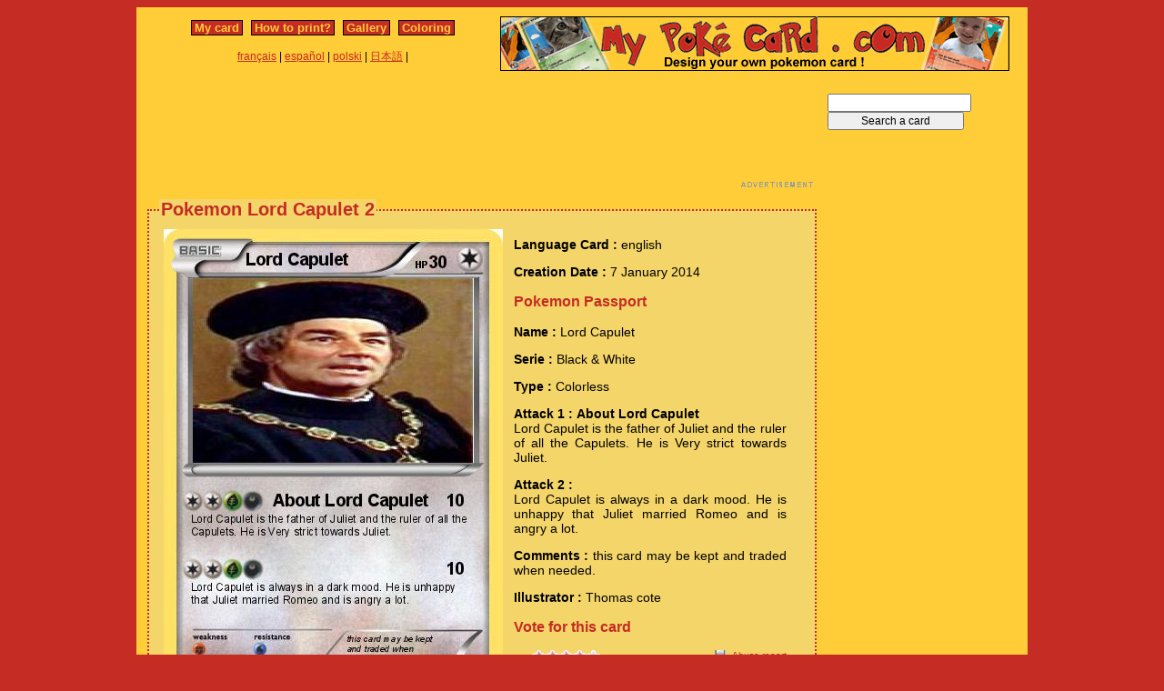

--- FILE ---
content_type: text/html; charset=utf-8
request_url: https://www.mypokecard.com/en/Gallery/Pokemon-Lord-Capulet-2
body_size: 4688
content:
<!DOCTYPE html>
<html xmlns="http://www.w3.org/1999/xhtml" lang="en" xml:lang="en" dir="ltr" xmlns:fb="http://www.facebook.com/2008/fbml" xmlns:og="http://opengraphprotocol.org/schema/">
<head>
<base href="https://www.mypokecard.com/" />
<meta http-equiv="Content-Type" content="text/html; charset=utf-8" />
<link rel="canonical" href="https://www.mypokecard.com/en/Gallery/Pokemon-Lord-Capulet-2" />
<title>Pokémon Lord Capulet 2 2 - About Lord Capulet - My Pokemon Card</title>
<meta name="description" content="Lord Capulet is the father of Juliet and the ruler of all the Capulets. He is Very strict towards Juliet. : Lord Capulet is always in a dark mood. He is unhappy that Juliet married" />
<meta property="og:title" content="Pokémon Lord Capulet 2 2 - About Lord Capulet"/>
<meta property="og:type" content="game" />
<meta property="og:url" content="https://www.mypokecard.com/en/Gallery/Pokemon-Lord-Capulet-2"/>
<meta property="og:image" content="https://www.mypokecard.com/my/galery/ufY5EPYTfsxg.jpg"/>
<meta property="og:site_name" content="mypokecard.com"/>
<meta property="fb:app_id" content="175671139138473" /><meta property="og:locale" content="en_US" />
<link rel="stylesheet" type="text/css" media="screen" href="/my/css/habillage.css" />
<link rel="stylesheet" type="text/css" href="/my/css/rating.css" />
<link rel="stylesheet" type="text/css" href="/my/css/thickbox.css" />
<link rel="alternate" media="only screen and (max-width: 640px)" href="//mobile.mypokecard.com/en/Gallery/Pokemon-Lord-Capulet-2" /><script type="text/javascript" src="/my/js/myrating_jquery_thickbox.js"></script>
<script type="text/javascript">

  var _gaq = _gaq || [];
  _gaq.push(['_setAccount', 'UA-5270624-1']);
  _gaq.push(['_trackPageview']);

  (function() {
    var ga = document.createElement('script'); ga.type = 'text/javascript'; ga.async = true;
    ga.src = ('https:' == document.location.protocol ? 'https://' : 'http://') + 'stats.g.doubleclick.net/dc.js';
    var s = document.getElementsByTagName('script')[0]; s.parentNode.insertBefore(ga, s);
  })();

</script><script async src="https://pagead2.googlesyndication.com/pagead/js/adsbygoogle.js?client=ca-pub-7169248563005649"
     crossorigin="anonymous"></script>
</head>

<body>
<div id="page">

  <div id="conteneur">
    <div id="contenu">

      <div id="menu">
        &nbsp;<a href="/en/">My card</a>&nbsp;
        
          
          &nbsp;<a href="en/How-to-print">How to print?</a>&nbsp;
          
          &nbsp;<a href="en/Gallery">Gallery</a>&nbsp;
          
          &nbsp;<a href="en/Coloring">Coloring</a>&nbsp;
          
        
      </div>

      <table style="width:100%;border:none;padding:0;height:40px;"><tr><td align="center"><a href="/fr/">français</a> | <a href="/es/">español</a> | <a href="/pl/">polski</a> | <a href="/ja/">日本語</a> | </td></tr></table>	      

    </div>

    <div id="conteneur2">	
      <a href="/en/"><img src="my/img/my-poke-card-en.gif" alt="Design and print your own Pokemon Trading Card Game online" title="Build your own pokemon cards" width="560" height="60" /></a>    </div>

    <br class="nettoyeur" />
    
  </div>

  <div id="conteneur3">

    <div id="galery">
       <div  style="width:728px" class="en_pub">
<script async src="https://pagead2.googlesyndication.com/pagead/js/adsbygoogle.js"></script>
<ins class="adsbygoogle"
     style="display:inline-block;width:728px;height:90px"
     data-ad-client="ca-pub-7169248563005649"
     data-ad-slot="3372846306"></ins>
<script>
     (adsbygoogle = window.adsbygoogle || []).push({});
</script>
</div>       
        <div id="article" >
          
          <fieldset><legend>Pokemon Lord Capulet 2</legend>          <div id="card_cont">
            
            <div id="card_left">
              <img src="my/galery/ufY5EPYTfsxg.jpg" alt="Pokemon Lord Capulet" title="Pokemon Lord Capulet" />            </div>
          
            <div id="card_right">
          
              <div class="texte"><div class="hreview-aggregate">
                <p><span class="bold">Language Card : </span> english</p><p><span class="bold">Creation Date :</span> 7 January 2014</p><h3>Pokemon Passport</h3><p><span class="bold">Name : </span><span class="item"><span class="fn">Lord Capulet</span></span></p><p><span class="bold">Serie : </span>Black &amp; White </p><p><span class="bold">Type : </span>Colorless</p><p><span class="bold">Attack 1 : About Lord Capulet</span><br />Lord Capulet is the father of Juliet and the ruler of all the Capulets. He is Very strict towards Juliet.</p><p><span class="bold">Attack 2 : </span><br />Lord Capulet is always in a dark mood. He is unhappy that Juliet married Romeo and is angry a lot.</p><p><span class="bold">Comments : </span>this card may be kept and traded when needed.</p><p><span class="bold">Illustrator : </span>Thomas cote</p><h3>Vote for this card</h3>                
                <div style="float: left;text-align:left;margin-left:-10px;">
                  <div class="ratingblock"><div id="unit_longufY5EPYTfsxg">  <ul id="unit_ulufY5EPYTfsxg" class="unit-rating" style="width:75px;">     <li class="current-rating" style="width:63px;">Currently <span class="rating">4.20</span>/5</li><li><a href="/my/lib/star_rater/db.php?j=1&amp;q=ufY5EPYTfsxg&amp;t=3.145.28.111&amp;c=5" title="1 out of 5" class="r1-unit rater" rel="nofollow">1</a></li><li><a href="/my/lib/star_rater/db.php?j=2&amp;q=ufY5EPYTfsxg&amp;t=3.145.28.111&amp;c=5" title="2 out of 5" class="r2-unit rater" rel="nofollow">2</a></li><li><a href="/my/lib/star_rater/db.php?j=3&amp;q=ufY5EPYTfsxg&amp;t=3.145.28.111&amp;c=5" title="3 out of 5" class="r3-unit rater" rel="nofollow">3</a></li><li><a href="/my/lib/star_rater/db.php?j=4&amp;q=ufY5EPYTfsxg&amp;t=3.145.28.111&amp;c=5" title="4 out of 5" class="r4-unit rater" rel="nofollow">4</a></li><li><a href="/my/lib/star_rater/db.php?j=5&amp;q=ufY5EPYTfsxg&amp;t=3.145.28.111&amp;c=5" title="5 out of 5" class="r5-unit rater" rel="nofollow">5</a></li>  </ul>  <p>(<span class="votes">5</span> votes)  </p></div></div>                </div>
                <div style="text-align:right;font-size:10px;"><a class="abuse" href="" rel="nofollow" title="Abuse report" class="thickbox" onclick="tb_show('Abuse report', '/my/abuse.php?height=300&width=400&id=ufY5EPYTfsxg&lang=en&opt=card&url=');this.blur();return false;">Abuse report</a></div>

                <br /><br /><iframe src="https://www.facebook.com/plugins/like.php?href=http://www.mypokecard.com/en/Gallery/Pokemon-Lord-Capulet-2&amp;layout=standard&amp;show_faces=true&amp;width=450&amp;action=like&amp;colorscheme=light" scrolling="no" frameborder="0" allowTransparency="true" style="border:none; overflow:hidden; width:280px; height:60px;"></iframe>

                                <script type="application/ld+json">
                {
                  "@context": "http://schema.org",
                  "@type": "BreadcrumbList",
                  "itemListElement": [{
                    "@type": "ListItem",
                    "position": 1,
                    "item": {
                      "@id": "https://www.mypokecard.com/en/Gallery",
                      "name": "Pokemon card"
                    }
                  },{
                    "@type": "ListItem",
                    "position": 2,
                    "item": {
                      "@id": "https://www.mypokecard.com/en/Gallery/Pokemon-Lord-Capulet-2",
                      "name": "Lord Capulet 2",
                      "image": "https://www.mypokecard.com/my/galery/ufY5EPYTfsxg.jpg"
                    }
                  }]
                }
                </script>

                <p style="text-align:center"><a href="Card-Gallery">View the gallery</a> | <a href="/en/">Create my own card</a></p>
              </div>
              
            </div></div>
            
          </div><br class="nettoyeur" />
    
          </fieldset>
        </div>

      
    <br class="nettoyeur" /><br /><fieldset><legend>Related cards</legend><a href="/en/Gallery/Pokemon-Lord-Capulet-4"><img src="https://www.mypokecard.com/my/galery/thumbs/PGPS4DoARfqa.jpg" width="125" height="175"  alt="Lord Capulet" title="Lord Capulet" /></a><a href="/en/Gallery/Pokemon-Lord-Capulet-3"><img src="https://www.mypokecard.com/my/galery/thumbs/IyxS2Lptkben.jpg" width="125" height="175"  alt="Lord Capulet" title="Lord Capulet" /></a><a href="/en/Gallery/Pokemon-Lord-Capulet-6"><img src="https://www.mypokecard.com/my/galery/thumbs/on4wIwj9Rsk8.jpg" width="125" height="175"  alt="Lord Capulet" title="Lord Capulet" /></a><a href="/en/Gallery/Pokemon-Lady-Capulet"><img src="https://www.mypokecard.com/my/galery/thumbs/PGPS4DoARfwd.jpg" width="125" height="175"  alt="Lady Capulet" title="Lady Capulet" /></a><a href="/en/Gallery/Pokemon-Tybalt-Capulet-1"><img src="https://www.mypokecard.com/my/galery/thumbs/oGthX6q0gCIx.jpg" width="125" height="175"  alt="Tybalt Capulet" title="Tybalt Capulet" /></a><a href="/en/Gallery/Pokemon-lady-Capulet-1"><img src="https://www.mypokecard.com/my/galery/thumbs/hWy2DQatuu1n.jpg" width="125" height="175"  alt="lady Capulet" title="lady Capulet" /></a><a href="/en/Gallery/Pokemon-Tybalt-23"><img src="https://www.mypokecard.com/my/galery/thumbs/LFrsBCdOtSRL.jpg" width="125" height="175"  alt="Tybalt" title="Tybalt" /></a><a href="/en/Gallery/Pokemon-Juliet-Capulet-2"><img src="https://www.mypokecard.com/my/galery/thumbs/dnkXZkH709gV.jpg" width="125" height="175"  alt="Juliet Capulet" title="Juliet Capulet" /></a><a href="/en/Gallery/Pokemon-Lady-Capulet-2"><img src="https://www.mypokecard.com/my/galery/thumbs/4H9UAjQttX8M.jpg" width="125" height="175"  alt="Lady Capulet" title="Lady Capulet" /></a><a href="/en/Gallery/Pokemon-Juliet-Capulet-3"><img src="https://www.mypokecard.com/my/galery/thumbs/Q2dcp34WmPqQ.jpg" width="125" height="175"  alt="Juliet Capulet" title="Juliet Capulet" /></a><br /><a href="/en/Gallery/Pokemon-Lord-Morning-Musume-1">Lord Morning Musume</a> | <a href="/en/Gallery/Pokemon-raven-lord">raven lord</a> | <a href="/en/Gallery/Pokemon-LORD-leone">LORD leone</a> | <a href="/en/Gallery/Pokemon-Lord-brock-tree">Lord brock tree</a> | <a href="/en/Gallery/Pokemon-fire-and-ice-dragon-999">fire and ice dragon 999</a> | <a href="/en/Gallery/Pokemon-mega-dragon-lord">mega dragon lord</a> | <a href="/en/Gallery/Pokemon-lord-of-the-dragons">lord of the dragons</a> | <a href="/en/Gallery/Pokemon-Lord-Valcon">Lord Valcon</a> | <a href="/en/Gallery/Pokemon-Lord-Garchomp">Lord Garchomp</a> | <a href="/en/Gallery/Pokemon-Lordeoxys">Lordeoxys</a> | <a href="/en/Gallery/Pokemon-Warrior-of-the-Lord">Warrior of the Lord</a> | <a href="/en/Gallery/Pokemon-Lord-Charizard">Lord Charizard</a> | <a href="/en/Gallery/Pokemon-LORD-HELIX">LORD HELIX</a> | <a href="/en/Gallery/Pokemon-DARK-LORD-195">DARK LORD</a> | <a href="/en/Gallery/Pokemon-Unown-Lord-1">Unown Lord</a> | <a href="/en/Gallery/Pokemon-Praise-Da-Lord">Praise Da Lord</a> | <a href="/en/Gallery/Pokemon-Lord-Spriggan">Lord Spriggan</a> | <a href="/en/Gallery/Pokemon-Boedy-lord">Boedy lord</a> | <a href="/en/Gallery/Pokemon-Metal-lord-5">Metal lord</a> | <a href="/en/Gallery/Pokemon-shadow-dragon-lord-1">shadow dragon/ lord</a> | <a href="/en/Gallery/Pokemon-Lord-Cavalry">Lord Cavalry</a> | <a href="/en/Gallery/Pokemon-lord-shade">lord shade</a> | <a href="/en/Gallery/Pokemon-T-Rex-Lord-13">T-Rex Lord</a> | <a href="/en/Gallery/Pokemon-EVIL-Cat-104">EVIL Cat</a> | <a href="/en/Gallery/Pokemon-lord-1033">lord</a> | <a href="/en/Gallery/Pokemon-T-Rex-Lord-15">T-Rex Lord</a> | <a href="/en/Gallery/Pokemon-Lord-Garmadon-107">Lord Garmadon</a> | <a href="/en/Gallery/Pokemon-lord-darkiss">lord darkiss</a> | <a href="/en/Gallery/Pokemon-Pepe-Yoda-our-lord">Pepe Yoda our lord</a> | <a href="/en/Gallery/Pokemon-lord-of-lord">lord of lord</a> | <a href="/en/Gallery/Pokemon-Boedy-lord-1">Boedy lord</a> | <a href="/en/Gallery/Pokemon-shadow-lord">shadow lord</a> | <a href="/en/Gallery/Pokemon-T-Rex-Lord-7-1">T-Rex Lord 7</a> | <a href="/en/Gallery/Pokemon-Lord-Garmadon-106">Lord Garmadon</a> | <a href="/en/Gallery/Pokemon-Sea-Lord-4">Sea-Lord</a> | <a href="/en/Gallery/Pokemon-LORD-RED-1">LORD RED</a> | <a href="/en/Gallery/Pokemon-Lord-Dolphin">Lord Dolphin</a> | <a href="/en/Gallery/Pokemon-Dark-Lord-Arthus">Dark Lord Arthus</a> | <a href="/en/Gallery/Pokemon-Hale-Lord">Hale Lord</a> | <a href="/en/Gallery/Pokemon-dark-lord-pikachu-2">dark lord pikachu</a> | <a href="/en/Gallery/Pokemon-meme-lord-24">meme lord</a> | <a href="/en/Gallery/Pokemon-meme-lord-25">meme lord</a> | <a href="/en/Gallery/Pokemon-Lord-Darth-Nino">Lord Darth Nino</a> | <a href="/en/Gallery/Pokemon-light-yoshi-lord">light yoshi lord</a> | <a href="/en/Gallery/Pokemon-Lord-Herobrine-1">Lord Herobrine</a> | <a href="/en/Gallery/Pokemon-fat-women-MEGA-EX">lord death EX</a> | <a href="/en/Gallery/Pokemon-lord-of-cinder">lord of cinder</a> | <a href="/en/Gallery/Pokemon-TIME-LORD-100-X">TIME LORD 100 X</a> | <a href="/en/Gallery/Pokemon-DEATH-LORD-14">DEATH LORD</a> | <a href="/en/Gallery/Pokemon-deadra-lord">deadra lord</a> | <a href="/en/Gallery/Pokemon-lord-helix-28">lord helix</a> | <a href="/en/Gallery/Pokemon-Golden-Pepe-4">Golden Pepe</a> | <a href="/en/Gallery/Pokemon-Lord-of-fire-6">Lord of fire</a> | <a href="/en/Gallery/Pokemon-Meme-Lord-23">Meme Lord</a> | <a href="/en/Gallery/Pokemon-sinister-lord">sinister lord</a> | <a href="/en/Gallery/Pokemon-Death-Lord-lv-100">Death Lord lv.100</a> | <a href="/en/Gallery/Pokemon-Sheen-23">Sheen</a> | <a href="/en/Gallery/Pokemon-Meme-Lord-7">Meme Lord</a> | <a href="/en/Gallery/Pokemon-ultra-lord-sheen">ultra lord sheen</a> | <a href="/en/Gallery/Pokemon-goon-lord">goon lord</a> | <a href="/en/Gallery/Pokemon-Whacka-Lord-999">Whacka Lord 999</a> | <a href="/en/Gallery/Pokemon-lord-n-6">lord n</a> | <a href="/en/Gallery/Pokemon-Lord-T-Rex">Lord T-Rex.</a> | <a href="/en/Gallery/Pokemon-Pig-Lord">Pig Lord</a> | <a href="/en/Gallery/Pokemon-Lord-Kim">Lord Kim</a> | <a href="/en/Gallery/Pokemon-flame-lord-2">flame lord</a> | <a href="/en/Gallery/Pokemon-lord-of-darkness-12">lord of darkness</a> | <a href="/en/Gallery/Pokemon-lord-of-darkness-13">lord of darkness</a> | <a href="/en/Gallery/Pokemon-Nielsen369">Nielsen369</a> | <a href="/en/Gallery/Pokemon-Swag-Lord-1">Swag Lord</a></fieldset>      <br />
      <fieldset><legend>Comments</legend>
        <div id="comments">
          <div id="fb-root"></div>
          <script async defer crossorigin="anonymous" src="https://connect.facebook.net/en_US/sdk.js#xfbml=1&version=v3.3&appId=149867835117168&autoLogAppEvents=1"></script>
            
          <div class="fb-comments" data-href="http://www.mypokecard.com/en/Gallery/Pokemon-Lord-Capulet-2" data-width="" data-numposts="5"></div>
        </div>
      </fieldset>    

    
    </div>

  <div id="pub2">    
          <form action="https://www.mypokecard.com/en/search.html" id="cse-search-box">
  <div>
    <input type="text" name="q" size="31" />
    <input type="submit" name="sa" value="Search a card" />
  </div>
</form><br /><br />
      <div  style="width:160px" class="en_pub">
<script async src="https://pagead2.googlesyndication.com/pagead/js/adsbygoogle.js"></script>
<ins class="adsbygoogle"
     style="display:inline-block;width:160px;height:600px"
     data-ad-client="ca-pub-7169248563005649"
     data-ad-slot="4849579509"></ins>
<script>
     (adsbygoogle = window.adsbygoogle || []).push({});
</script>
</div>
 
      <br /><br /><br />
      </div>	

  </div>
  <br class="nettoyeur" />

  

  <br class="nettoyeur" />
<div id="pied">


<div id="menu2">
	<nav>
	
		<a href="/en/">My pokemon card</a>
		
		&nbsp;|&nbsp;<a href="en/How-to-print">How to print?</a>
		
		&nbsp;|&nbsp;<a href="en/Gallery">Gallery</a>
		
		&nbsp;|&nbsp;<a href="en/Coloring">Pokemon coloring</a>
		
		&nbsp;|&nbsp;<a href="en/Feedback">Feedback</a>
		
		&nbsp;|&nbsp;<a href="en/Privacy-policy">Privacy policy</a>
		
		&nbsp;|&nbsp;<a href="en/What-is-this">What is this ?</a>
		
	
	</nav>
</div>

<footer>
<div style="margin-bottom:4px;">Pokémon is a registered trademark of Nintendo, Creatures, Game Freak and The Pokémon Company</div><small>MyPoKeCaRd.cOm 0.9 - Propulsed by <a href="http://jquery.com">jquery</a>, <a href="http://php.net">php</a>, <a href="http://www.boutell.com/gd/">gd</a> and <a href="http://www.spip.net/fr">spip</a> - <a href="http://validator.w3.org/check?uri=referer">XHTML 1</a> and <a href="http://jigsaw.w3.org/css-validator/check/referer">CSS2</a> valid page</small><div style="margin:10px 5px 5px 5px;">MyPokeCard.com is a funny site to design your own <a href="/en/">pokemon card</a>, vote for the best <a href="/en/Card-Gallery?order=rating">pokemon cards</a> and create <a href="/en/Coloring">pokemon colorings</a></div></footer>  </div>
</div>


</body>
</html>


--- FILE ---
content_type: text/html; charset=utf-8
request_url: https://www.google.com/recaptcha/api2/aframe
body_size: 260
content:
<!DOCTYPE HTML><html><head><meta http-equiv="content-type" content="text/html; charset=UTF-8"></head><body><script nonce="uJPBe58c7kQeIWxmzAYdRQ">/** Anti-fraud and anti-abuse applications only. See google.com/recaptcha */ try{var clients={'sodar':'https://pagead2.googlesyndication.com/pagead/sodar?'};window.addEventListener("message",function(a){try{if(a.source===window.parent){var b=JSON.parse(a.data);var c=clients[b['id']];if(c){var d=document.createElement('img');d.src=c+b['params']+'&rc='+(localStorage.getItem("rc::a")?sessionStorage.getItem("rc::b"):"");window.document.body.appendChild(d);sessionStorage.setItem("rc::e",parseInt(sessionStorage.getItem("rc::e")||0)+1);localStorage.setItem("rc::h",'1769078425193');}}}catch(b){}});window.parent.postMessage("_grecaptcha_ready", "*");}catch(b){}</script></body></html>